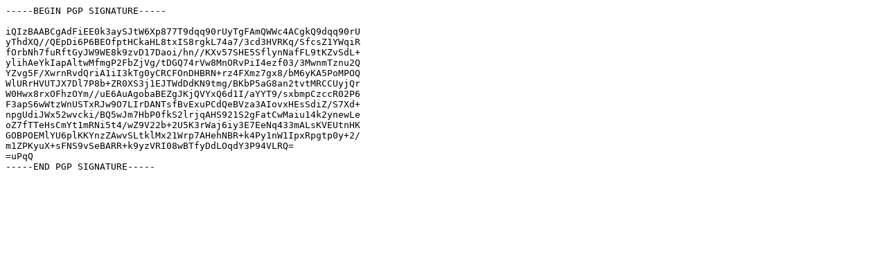

--- FILE ---
content_type: text/plain
request_url: http://mirror.fsf.org/trisquel-images/trisquel_11.0_sources.tar.asc
body_size: 669
content:
-----BEGIN PGP SIGNATURE-----

iQIzBAABCgAdFiEE0k3aySJtW6Xp877T9dqq90rUyTgFAmQWWc4ACgkQ9dqq90rU
yThdXQ//QEpDi6P6BEOfptHCkaHL8txIS8rgkL74a7/3cd3HVRKq/SfcsZ1YWqiR
fOrbNh7fuRftGyJW9WE8k9zvD17Daoi/hn//KXv57SHE5SflynNafFL9tKZvSdL+
ylihAeYkIapAltwMfmgP2FbZjVg/tDGQ74rVw8MnORvPiI4ezf03/3MwnmTznu2Q
YZvg5F/XwrnRvdQriA1iI3kTg0yCRCFOnDHBRN+rz4FXmz7gx8/bM6yKA5PoMPOQ
WlURrHVUTJX7Dl7P8b+ZR0XS3j1EJTWdDdKN9tmg/BKbP5aG8an2tvtMRCCUyjQr
W0Hwx8rxOFhzOYm//uE6AuAgobaBEZgJKjQVYxQ6d1I/aYYT9/sxbmpCzccR02P6
F3apS6wWtzWnUSTxRJw9O7LIrDANTsfBvExuPCdQeBVza3AIovxHEsSdiZ/S7Xd+
npgUdiJWx52wvcki/BQ5wJm7HbP0fkS2lrjqAHS921S2gFatCwMaiu14k2ynewLe
oZ7fTTeHsCmYt1mRNi5t4/wZ9V22b+2U5K3rWaj6iy3E7EeNq433mALsKVEUtnHK
GOBPOEMlYU6plKKYnzZAwvSLtklMx21Wrp7AHehNBR+k4Py1nW1IpxRpgtp0y+2/
m1ZPKyuX+sFNS9vSeBARR+k9yzVRI08wBTfyDdLOqdY3P94VLRQ=
=uPqQ
-----END PGP SIGNATURE-----
